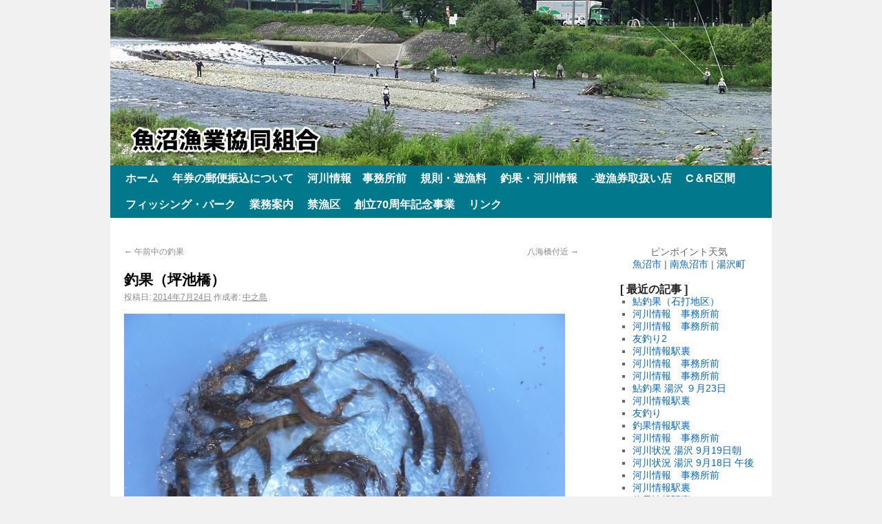

--- FILE ---
content_type: text/html; charset=UTF-8
request_url: http://www.uonuma-gyokyou.or.jp/area/shiozawa/%E9%87%A3%E6%9E%9C%EF%BC%88%E5%9D%AA%E6%B1%A0%E6%A9%8B%EF%BC%89.html
body_size: 5487
content:

<!DOCTYPE html>
<html lang="ja">
<head>
<meta charset="UTF-8" />
<title>釣果（坪池橋） | 魚沼漁業協同組合</title>
<link rel="profile" href="http://gmpg.org/xfn/11" />
<link rel="stylesheet" type="text/css" media="all" href="http://www.uonuma-gyokyou.or.jp/wp-content/themes/twentyten/style.css" />
<link rel="pingback" href="http://www.uonuma-gyokyou.or.jp/xmlrpc.php" />
<link rel="alternate" type="application/rss+xml" title="魚沼漁業協同組合 &raquo; フィード" href="http://www.uonuma-gyokyou.or.jp/feed" />
<link rel="alternate" type="application/rss+xml" title="魚沼漁業協同組合 &raquo; コメントフィード" href="http://www.uonuma-gyokyou.or.jp/comments/feed" />
<link rel='stylesheet' id='esl-slideshow-css'  href='http://www.uonuma-gyokyou.or.jp/wp-content/plugins/easing-slider/css/slideshow.min.css?ver=2.1.2' type='text/css' media='all' />
<script type='text/javascript'>
/* <![CDATA[ */
window.CKEDITOR_BASEPATH = "http://www.uonuma-gyokyou.or.jp/wp-content/plugins/ckeditor-for-wordpress/ckeditor/";
var ckeditorSettings = { "textarea_id": "comment", "pluginPath": "http:\/\/www.uonuma-gyokyou.or.jp\/wp-content\/plugins\/ckeditor-for-wordpress\/", "autostart": true, "excerpt_state": false, "qtransEnabled": false, "outputFormat": { "indent": true, "breakBeforeOpen": true, "breakAfterOpen": true, "breakBeforeClose": true, "breakAfterClose": true }, "configuration": { "height": "160px", "skin": "moono", "scayt_autoStartup": false, "entities": true, "entities_greek": true, "entities_latin": true, "toolbar": "WordpressBasic", "templates_files": [ "http:\/\/www.uonuma-gyokyou.or.jp\/wp-content\/plugins\/ckeditor-for-wordpress\/ckeditor.templates.js" ], "stylesCombo_stylesSet": "wordpress:http:\/\/www.uonuma-gyokyou.or.jp\/wp-content\/plugins\/ckeditor-for-wordpress\/ckeditor.styles.js", "allowedContent": true, "customConfig": "http:\/\/www.uonuma-gyokyou.or.jp\/wp-content\/plugins\/ckeditor-for-wordpress\/ckeditor.config.js" }, "externalPlugins": [  ], "additionalButtons": [  ] }
/* ]]> */
</script><style type="text/css">
			#content table.cke_editor { margin:0; }
			#content table.cke_editor tr td { padding:0;border:0; }
		</style><script type='text/javascript' src='//ajax.googleapis.com/ajax/libs/prototype/1.7.1.0/prototype.js?ver=1.7.1'></script>
<script type='text/javascript' src='//ajax.googleapis.com/ajax/libs/scriptaculous/1.9.0/scriptaculous.js?ver=1.9.0'></script>
<script type='text/javascript' src='//ajax.googleapis.com/ajax/libs/scriptaculous/1.9.0/effects.js?ver=1.9.0'></script>
<script type='text/javascript' src='http://www.uonuma-gyokyou.or.jp/wp-content/plugins/lightbox-2/lightbox-resize.js?ver=1.8'></script>
<script type='text/javascript' src='http://www.uonuma-gyokyou.or.jp/wp-content/plugins/ckeditor-for-wordpress/ckeditor/ckeditor.js?t=F7J8&#038;ver=4.5.3.3'></script>
<script type='text/javascript' src='http://www.uonuma-gyokyou.or.jp/wp-includes/js/jquery/jquery.js?ver=1.8.3'></script>
<script type='text/javascript' src='http://www.uonuma-gyokyou.or.jp/wp-content/plugins/ckeditor-for-wordpress/includes/ckeditor.utils.js?t=F7J8&#038;ver=4.5.3.3'></script>
<script type='text/javascript' src='http://www.uonuma-gyokyou.or.jp/wp-content/plugins/ckeditor-for-wordpress/includes/ckeditor.comment-reply.js?ver=20100901'></script>
<script type='text/javascript' src='http://www.uonuma-gyokyou.or.jp/wp-content/plugins/easing-slider/js/slideshow.min.js?ver=2.1.2'></script>
<link rel="EditURI" type="application/rsd+xml" title="RSD" href="http://www.uonuma-gyokyou.or.jp/xmlrpc.php?rsd" />
<link rel="wlwmanifest" type="application/wlwmanifest+xml" href="http://www.uonuma-gyokyou.or.jp/wp-includes/wlwmanifest.xml" /> 
<link rel='prev' title='午前中の釣果' href='http://www.uonuma-gyokyou.or.jp/area/yuzawa/%e5%8d%88%e5%89%8d%e4%b8%ad%e3%81%ae%e9%87%a3%e6%9e%9c.html' />
<link rel='next' title='八海橋付近' href='http://www.uonuma-gyokyou.or.jp/area/muikamachi/%e5%85%ab%e6%b5%b7%e6%a9%8b%e4%bb%98%e8%bf%91.html' />
<meta name="generator" content="WordPress 3.5.2" />
<link rel='canonical' href='http://www.uonuma-gyokyou.or.jp/area/shiozawa/%e9%87%a3%e6%9e%9c%ef%bc%88%e5%9d%aa%e6%b1%a0%e6%a9%8b%ef%bc%89.html' />
<link rel='shortlink' href='http://www.uonuma-gyokyou.or.jp/?p=2218' />
 <style type="text/css"> .easingsliderlite { border-color: #d3d3d3; border-width: 1px; border-style: solid; } .easingsliderlite .easingsliderlite-arrows.easingsliderlite-next, .easingsliderlite .easingsliderlite-arrows.easingsliderlite-prev { } .easingsliderlite .easingsliderlite-arrows.easingsliderlite-next { background-image: url(http://wp.uonuma-gyokyou.or.jp/wp-content/plugins/easing-slider/images/slideshow_arrow_next.png); } .easingsliderlite .easingsliderlite-arrows.easingsliderlite-prev { background-image: url(http://wp.uonuma-gyokyou.or.jp/wp-content/plugins/easing-slider/images/slideshow_arrow_prev.png); } .easingsliderlite .easingsliderlite-pagination .easingsliderlite-icon { } .easingsliderlite .easingsliderlite-pagination .easingsliderlite-icon.inactive { background-image: url(http://wp.uonuma-gyokyou.or.jp/wp-content/plugins/easing-slider/images/slideshow_icon_inactive.png); } .easingsliderlite .easingsliderlite-pagination .easingsliderlite-icon.active { background-image: url(http://wp.uonuma-gyokyou.or.jp/wp-content/plugins/easing-slider/images/slideshow_icon_active.png); } </style> 
	<!-- begin lightbox scripts -->
	<script type="text/javascript">
    //<![CDATA[
    document.write('<link rel="stylesheet" href="http://www.uonuma-gyokyou.or.jp/wp-content/plugins/lightbox-2/Themes/White/lightbox.css" type="text/css" media="screen" />');
    //]]>
    </script>
	<!-- end lightbox scripts -->
<!-- BEGIN: WP Social Bookmarking Light -->
<script type="text/javascript" src="http://connect.facebook.net/ja_JP/all.js#xfbml=1"></script>
<style type="text/css">
div.wp_social_bookmarking_light{border:0 !important;padding:0px 0 0px 0 !important;margin:0 !important;}
div.wp_social_bookmarking_light div{float:right !important;border:0 !important;padding:0 4px 0px 0 !important;margin:0 !important;height:21px !important;text-indent:0 !important;}
div.wp_social_bookmarking_light img{border:0 !important;padding:0;margin:0;vertical-align:top !important;}
.wp_social_bookmarking_light_clear{clear:both !important;}
</style>
<!-- END: WP Social Bookmarking Light -->
<style type="text/css" id="custom-background-css">
body.custom-background { background-color: #f1f1f1; }
</style>
</head>

<body class="single single-post postid-2218 single-format-standard custom-background">
<div id="wrapper" class="hfeed">
	<div id="header">
		<div id="masthead">
			<div id="branding" role="banner">
				
				<a href="http://www.uonuma-gyokyou.or.jp/" >
						<img src="/wp-content/uploads/2013/09/top-image.jpg" width="960" height="240" alt="魚沼漁業協同組合" title="魚沼漁業協同組合" />
</a>
								</div><!-- #branding -->

			<div id="access" role="navigation">
			  				<div class="skip-link screen-reader-text"><a href="#content" title="コンテンツへ移動">コンテンツへ移動</a></div>
								<div class="menu"><ul><li ><a href="http://www.uonuma-gyokyou.or.jp/" title="ホーム">ホーム</a></li><li class="page_item page-item-3562"><a href="http://www.uonuma-gyokyou.or.jp/%e5%b9%b4%e5%88%b8%e3%81%ae%e9%83%b5%e4%be%bf%e6%8c%af%e8%be%bc%e3%81%ab%e3%81%a4%e3%81%84%e3%81%a6">年券の郵便振込について</a></li><li class="page_item page-item-26491"><a href="http://www.uonuma-gyokyou.or.jp/%e6%b2%b3%e5%b7%9d%e6%83%85%e5%a0%b1%e3%80%80%e4%ba%8b%e5%8b%99%e6%89%80%e5%89%8d">河川情報　事務所前</a></li><li class="page_item page-item-9"><a href="http://www.uonuma-gyokyou.or.jp/charge">規則・遊漁料</a></li><li class="page_item page-item-746"><a href="http://www.uonuma-gyokyou.or.jp/ayu-live">釣果・河川情報</a><ul class='children'><li class="page_item page-item-784"><a href="http://www.uonuma-gyokyou.or.jp/ayu-live/yuzawa">釣果・河川情報 湯沢エリア</a></li><li class="page_item page-item-786"><a href="http://www.uonuma-gyokyou.or.jp/ayu-live/shiozawa">釣果・河川情報 塩沢エリア</a></li><li class="page_item page-item-826"><a href="http://www.uonuma-gyokyou.or.jp/ayu-live/muikamachi">釣果・河川情報 六日町エリア</a></li><li class="page_item page-item-838"><a href="http://www.uonuma-gyokyou.or.jp/ayu-live/yamato">釣果・河川情報 大和エリア</a></li><li class="page_item page-item-839"><a href="http://www.uonuma-gyokyou.or.jp/ayu-live/koidegou">釣果・河川情報 小出郷エリア</a></li></ul></li><li class="page_item page-item-13"><a href="http://www.uonuma-gyokyou.or.jp/area">-遊漁券取扱い店</a><ul class='children'><li class="page_item page-item-21567"><a href="http://www.uonuma-gyokyou.or.jp/area/%e9%81%8a%e6%bc%81%e5%88%b8%e3%83%bb%e3%81%8a%e3%81%a8%e3%82%8a%e9%ae%8e%e8%b2%a9%e5%a3%b2%e6%89%80%e3%80%80%e5%a1%a9%e6%b2%a2">遊漁券・おとり鮎販売所　塩沢</a></li></ul></li><li class="page_item page-item-20190"><a href="http://www.uonuma-gyokyou.or.jp/c%ef%bc%86r%e5%8c%ba%e9%96%93">C＆R区間</a></li><li class="page_item page-item-24"><a href="http://www.uonuma-gyokyou.or.jp/fishingpark">フィッシング・パーク</a></li><li class="page_item page-item-188"><a href="http://www.uonuma-gyokyou.or.jp/gyoumu">業務案内</a></li><li class="page_item page-item-13994"><a href="http://www.uonuma-gyokyou.or.jp/%e7%a6%81%e6%bc%81%e5%8c%ba">禁漁区</a></li><li class="page_item page-item-16650"><a href="http://www.uonuma-gyokyou.or.jp/%e5%89%b5%e7%ab%8b70%e5%91%a8%e5%b9%b4%e8%a8%98%e5%bf%b5%e4%ba%8b%e6%a5%ad">創立70周年記念事業</a></li><li class="page_item page-item-21"><a href="http://www.uonuma-gyokyou.or.jp/link">リンク</a></li></ul></div>
			</div><!-- #access -->
		</div><!-- #masthead -->
	</div><!-- #header -->

	<div id="main">

		<div id="container">
			<div id="content" role="main">
			

				<div id="nav-above" class="navigation">
					<div class="nav-previous"><a href="http://www.uonuma-gyokyou.or.jp/area/yuzawa/%e5%8d%88%e5%89%8d%e4%b8%ad%e3%81%ae%e9%87%a3%e6%9e%9c.html" rel="prev"><span class="meta-nav">&larr;</span> 午前中の釣果</a></div>
					<div class="nav-next"><a href="http://www.uonuma-gyokyou.or.jp/area/muikamachi/%e5%85%ab%e6%b5%b7%e6%a9%8b%e4%bb%98%e8%bf%91.html" rel="next">八海橋付近 <span class="meta-nav">&rarr;</span></a></div>
				</div><!-- #nav-above -->

				<div id="post-2218" class="post-2218 post type-post status-publish format-standard hentry category-shiozawa">
					<h1 class="entry-title">釣果（坪池橋）</h1>

					<div class="entry-meta">
						<span class="meta-prep meta-prep-author">投稿日:</span> <a href="http://www.uonuma-gyokyou.or.jp/area/shiozawa/%e9%87%a3%e6%9e%9c%ef%bc%88%e5%9d%aa%e6%b1%a0%e6%a9%8b%ef%bc%89.html" title="9:21 AM" rel="bookmark"><span class="entry-date">2014年7月24日</span></a> <span class="meta-sep">作成者:</span> <span class="author vcard"><a class="url fn n" href="http://www.uonuma-gyokyou.or.jp/author/shiozawa3" title="中之島 の投稿をすべて表示">中之島</a></span>					</div><!-- .entry-meta -->

					<div class="entry-content">
<p>
 
<a href="http://www.uonuma-gyokyou.or.jp/wp-content/uploads/2014/07/0017.jpg" rel="lightbox"><img src="http://www.uonuma-gyokyou.or.jp/wp-content/uploads/2014/07/0017-1024x768.jpg" width="640" height="480" alt="" title="001" /></a>
</p>
<p>
日付：７月２３日　晴れから曇り 場所：坪池橋　鮎釣専用区<br />
釣果：１３ｃｍ～１８ｃｍ KO名人　２９匹<br />
河川状況：平水で濁りなし<br />
混雑状況：専用区に１０から１５人</p>
<p>
瀬の流心でも藻のついた場所もあります、鮎の活性も上がって来ました。</p>
<p>
 
<a href="http://www.uonuma-gyokyou.or.jp/wp-content/uploads/2014/07/0023.jpg" rel="lightbox"><img src="http://www.uonuma-gyokyou.or.jp/wp-content/uploads/2014/07/0023-150x150.jpg" width="150" height="150" alt="" title="002" /></a>
 
 
<a href="" rel="lightbox"><img src="" width="" height="" alt="" title="釣果（坪池橋）" /></a>
 
 
<a href="" rel="lightbox"><img src="" width="" height="" alt="" title="釣果（坪池橋）" /></a>
</p>
						<div class='wp_social_bookmarking_light'><div><fb:like href="http://www.uonuma-gyokyou.or.jp/area/shiozawa/%e9%87%a3%e6%9e%9c%ef%bc%88%e5%9d%aa%e6%b1%a0%e6%a9%8b%ef%bc%89.html" send="false" layout="button_count" width="100" show_faces="false" action="like" colorscheme="light" font=""></fb:like></div><div><iframe allowtransparency="true" frameborder="0" scrolling="no" src="http://platform.twitter.com/widgets/tweet_button.html?url=http%3A%2F%2Fwww.uonuma-gyokyou.or.jp%2Farea%2Fshiozawa%2F%25e9%2587%25a3%25e6%259e%259c%25ef%25bc%2588%25e5%259d%25aa%25e6%25b1%25a0%25e6%25a9%258b%25ef%25bc%2589.html&amp;text=%E9%87%A3%E6%9E%9C%EF%BC%88%E5%9D%AA%E6%B1%A0%E6%A9%8B%EF%BC%89&amp;lang=ja&amp;count=horizontal" style="width:130px; height:20px;"></iframe></div></div><br class='wp_social_bookmarking_light_clear' />
											</div><!-- .entry-content -->


					<div class="entry-utility">
						カテゴリー: <a href="http://www.uonuma-gyokyou.or.jp/category/area/shiozawa" title="塩沢 の投稿をすべて表示" rel="category tag">塩沢</a> &nbsp; <a href="http://www.uonuma-gyokyou.or.jp/area/shiozawa/%e9%87%a3%e6%9e%9c%ef%bc%88%e5%9d%aa%e6%b1%a0%e6%a9%8b%ef%bc%89.html" title="釣果（坪池橋） へのパーマリンク" rel="bookmark">パーマリンク</a>											</div><!-- .entry-utility -->
				</div><!-- #post-## -->

				<div id="nav-below" class="navigation">
					<div class="nav-previous"><a href="http://www.uonuma-gyokyou.or.jp/area/yuzawa/%e5%8d%88%e5%89%8d%e4%b8%ad%e3%81%ae%e9%87%a3%e6%9e%9c.html" rel="prev"><span class="meta-nav">&larr;</span> 午前中の釣果</a></div>
					<div class="nav-next"><a href="http://www.uonuma-gyokyou.or.jp/area/muikamachi/%e5%85%ab%e6%b5%b7%e6%a9%8b%e4%bb%98%e8%bf%91.html" rel="next">八海橋付近 <span class="meta-nav">&rarr;</span></a></div>
				</div><!-- #nav-below -->

				
			<div id="comments">



								
</div><!-- #comments -->


			</div><!-- #content -->
		</div><!-- #container -->


		<div id="primary" class="widget-area" role="complementary">
			<ul class="xoxo">

<li id="text-2" class="widget-container widget_text">			<div class="textwidget"><script language="javascript" charset="euc-jp" type="text/javascript" src="http://weather.livedoor.com/plugin/common/forecast/15.js"></script>
<p align="center">ピンポイント天気<br>
<a href="http://tenki.jp/forecast/point-827.html" target="_new">魚沼市</a> | <a href="http://tenki.jp/forecast/point-828.html" target="_new">南魚沼市</a> | <a href="http://tenki.jp/forecast/point-836.html" target="_new">湯沢町</a></p></div>
		</li>		<li id="recent-posts-2" class="widget-container widget_recent_entries">		<h3 class="widget-title">[ 最近の記事 ]</h3>		<ul>
					<li>
				<a href="http://www.uonuma-gyokyou.or.jp/area/shiozawa/%e9%ae%8e%e9%87%a3%e6%9e%9c%ef%bc%88%e7%9f%b3%e6%89%93%e5%9c%b0%e5%8c%ba%ef%bc%89-57.html" title="鮎釣果（石打地区）">鮎釣果（石打地区）</a>
						</li>
					<li>
				<a href="http://www.uonuma-gyokyou.or.jp/info/%e6%b2%b3%e5%b7%9d%e6%83%85%e5%a0%b1%e3%80%80%e4%ba%8b%e5%8b%99%e6%89%80%e5%89%8d-97.html" title="河川情報　事務所前">河川情報　事務所前</a>
						</li>
					<li>
				<a href="http://www.uonuma-gyokyou.or.jp/info/%e6%b2%b3%e5%b7%9d%e6%83%85%e5%a0%b1%e3%80%80%e4%ba%8b%e5%8b%99%e6%89%80%e5%89%8d-96.html" title="河川情報　事務所前">河川情報　事務所前</a>
						</li>
					<li>
				<a href="http://www.uonuma-gyokyou.or.jp/area/koide/%e5%8f%8b%e9%87%a3%e3%82%8a2.html" title="友釣り2">友釣り2</a>
						</li>
					<li>
				<a href="http://www.uonuma-gyokyou.or.jp/area/koide/%e6%b2%b3%e5%b7%9d%e6%83%85%e5%a0%b1%e9%a7%85%e8%a3%8f-30.html" title="河川情報駅裏">河川情報駅裏</a>
						</li>
					<li>
				<a href="http://www.uonuma-gyokyou.or.jp/info/%e6%b2%b3%e5%b7%9d%e6%83%85%e5%a0%b1%e3%80%80%e4%ba%8b%e5%8b%99%e6%89%80%e5%89%8d-95.html" title="河川情報　事務所前">河川情報　事務所前</a>
						</li>
					<li>
				<a href="http://www.uonuma-gyokyou.or.jp/info/%e6%b2%b3%e5%b7%9d%e6%83%85%e5%a0%b1%e3%80%80%e4%ba%8b%e5%8b%99%e6%89%80%e5%89%8d-94.html" title="河川情報　事務所前">河川情報　事務所前</a>
						</li>
					<li>
				<a href="http://www.uonuma-gyokyou.or.jp/area/yuzawa/%e9%ae%8e%e9%87%a3%e6%9e%9c-%e6%b9%af%e6%b2%a2-%ef%bc%99%e6%9c%8823%e6%97%a5.html" title="鮎釣果 湯沢 ９月23日">鮎釣果 湯沢 ９月23日</a>
						</li>
					<li>
				<a href="http://www.uonuma-gyokyou.or.jp/area/koide/%e6%b2%b3%e5%b7%9d%e6%83%85%e5%a0%b1%e9%a7%85%e8%a3%8f-29.html" title="河川情報駅裏">河川情報駅裏</a>
						</li>
					<li>
				<a href="http://www.uonuma-gyokyou.or.jp/area/koide/%e5%8f%8b%e9%87%a3%e3%82%8a.html" title="友釣り">友釣り</a>
						</li>
					<li>
				<a href="http://www.uonuma-gyokyou.or.jp/area/koide/%e9%87%a3%e6%9e%9c%e6%83%85%e5%a0%b1%e9%a7%85%e8%a3%8f-91.html" title="釣果情報駅裏">釣果情報駅裏</a>
						</li>
					<li>
				<a href="http://www.uonuma-gyokyou.or.jp/info/%e6%b2%b3%e5%b7%9d%e6%83%85%e5%a0%b1%e3%80%80%e4%ba%8b%e5%8b%99%e6%89%80%e5%89%8d-93.html" title="河川情報　事務所前">河川情報　事務所前</a>
						</li>
					<li>
				<a href="http://www.uonuma-gyokyou.or.jp/area/yuzawa/%e6%b2%b3%e5%b7%9d%e7%8a%b6%e6%b3%81-%e6%b9%af%e6%b2%a2-9%e6%9c%8819%e6%97%a5%e6%9c%9d.html" title="河川状況 湯沢 9月19日朝">河川状況 湯沢 9月19日朝</a>
						</li>
					<li>
				<a href="http://www.uonuma-gyokyou.or.jp/area/yuzawa/%e6%b2%b3%e5%b7%9d%e7%8a%b6%e6%b3%81-%e6%b9%af%e6%b2%a2-9%e6%9c%8818%e6%97%a5-%e5%8d%88%e5%be%8c.html" title="河川状況 湯沢 9月18日 午後">河川状況 湯沢 9月18日 午後</a>
						</li>
					<li>
				<a href="http://www.uonuma-gyokyou.or.jp/info/%e6%b2%b3%e5%b7%9d%e6%83%85%e5%a0%b1%e3%80%80%e4%ba%8b%e5%8b%99%e6%89%80%e5%89%8d-92.html" title="河川情報　事務所前">河川情報　事務所前</a>
						</li>
					<li>
				<a href="http://www.uonuma-gyokyou.or.jp/area/koide/%e6%b2%b3%e5%b7%9d%e6%83%85%e5%a0%b1%e9%a7%85%e8%a3%8f-28.html" title="河川情報駅裏">河川情報駅裏</a>
						</li>
					<li>
				<a href="http://www.uonuma-gyokyou.or.jp/area/koide/%e9%87%a3%e6%9e%9c%e6%83%85%e5%a0%b1%e9%a7%85%e8%a3%8f-90.html" title="釣果情報駅裏">釣果情報駅裏</a>
						</li>
					<li>
				<a href="http://www.uonuma-gyokyou.or.jp/area/yamato/%e6%b5%a6%e4%bd%90%e3%80%80%e3%81%be%e3%81%a0%e3%81%be%e3%81%a0%e9%87%a3%e3%82%8c%e3%81%be%e3%81%99%e3%80%82.html" title="浦佐　まだまだ釣れます。">浦佐　まだまだ釣れます。</a>
						</li>
					<li>
				<a href="http://www.uonuma-gyokyou.or.jp/area/koide/%e9%87%a3%e6%9e%9c%e6%83%85%e5%a0%b1%e9%a7%85%e8%a3%8f-89.html" title="釣果情報駅裏">釣果情報駅裏</a>
						</li>
					<li>
				<a href="http://www.uonuma-gyokyou.or.jp/info/%e6%b2%b3%e5%b7%9d%e6%83%85%e5%a0%b1%e3%80%80%e4%ba%8b%e5%8b%99%e6%89%80%e5%89%8d-91.html" title="河川情報　事務所前">河川情報　事務所前</a>
						</li>
					<li>
				<a href="http://www.uonuma-gyokyou.or.jp/area/koide/%e9%87%a3%e6%9e%9c%e6%83%85%e5%a0%b1%e9%a7%85%e8%a3%8f-88.html" title="釣果情報駅裏">釣果情報駅裏</a>
						</li>
					<li>
				<a href="http://www.uonuma-gyokyou.or.jp/area/muikamachi/%e5%9d%82%e6%88%b8%e6%a9%8b9%e6%9c%8815%e6%97%a5-2.html" title="坂戸橋9月15日">坂戸橋9月15日</a>
						</li>
					<li>
				<a href="http://www.uonuma-gyokyou.or.jp/area/koide/%e6%b2%b3%e5%b7%9d%e6%83%85%e5%a0%b1%e9%a7%85%e8%a3%8f-27.html" title="河川情報駅裏">河川情報駅裏</a>
						</li>
					<li>
				<a href="http://www.uonuma-gyokyou.or.jp/area/koide/%e6%b2%b3%e5%b7%9d%e6%83%85%e5%a0%b1%e9%a7%85%e8%a3%8f-26.html" title="河川情報駅裏">河川情報駅裏</a>
						</li>
					<li>
				<a href="http://www.uonuma-gyokyou.or.jp/area/muikamachi/%e5%9d%82%e6%88%b8%e6%a9%8b9%e6%9c%8814%e6%97%a5%e3%83%bc%ef%bc%92.html" title="坂戸橋9月14日ー２">坂戸橋9月14日ー２</a>
						</li>
					<li>
				<a href="http://www.uonuma-gyokyou.or.jp/area/muikamachi/%e5%9d%82%e6%88%b8%e6%a9%8b9%e6%9c%8814%e6%97%a5-2.html" title="坂戸橋9月14日">坂戸橋9月14日</a>
						</li>
					<li>
				<a href="http://www.uonuma-gyokyou.or.jp/area/koide/%e6%bf%80%e6%b8%8b.html" title="激渋">激渋</a>
						</li>
					<li>
				<a href="http://www.uonuma-gyokyou.or.jp/area/muikamachi/%e5%9d%82%e6%88%b8%e6%a9%8b9%e6%9c%8813%e6%97%a5-2.html" title="坂戸橋9月13日">坂戸橋9月13日</a>
						</li>
					<li>
				<a href="http://www.uonuma-gyokyou.or.jp/area/koide/%e9%87%a3%e6%9e%9c%e6%83%85%e5%a0%b1%e9%a7%85%e8%a3%8f-87.html" title="釣果情報駅裏">釣果情報駅裏</a>
						</li>
					<li>
				<a href="http://www.uonuma-gyokyou.or.jp/area/shiozawa/%e9%ae%8e%e9%87%a3%e6%9e%9c%ef%bc%88%e7%9f%b3%e6%89%93%e5%9c%b0%e5%8c%ba%ef%bc%89-56.html" title="鮎釣果（石打地区）">鮎釣果（石打地区）</a>
						</li>
				</ul>
		</li><li id="categories-2" class="widget-container widget_categories"><h3 class="widget-title">[ カテゴリー ]</h3>		<ul>
	<li class="cat-item cat-item-1"><a href="http://www.uonuma-gyokyou.or.jp/category/info" title="お知らせ に含まれる投稿をすべて表示">お知らせ</a>
</li>
	<li class="cat-item cat-item-3"><a href="http://www.uonuma-gyokyou.or.jp/category/area" title="エリア別情報 に含まれる投稿をすべて表示">エリア別情報</a>
</li>
	<li class="cat-item cat-item-6"><a href="http://www.uonuma-gyokyou.or.jp/category/area/muikamachi" title="六日町 に含まれる投稿をすべて表示">六日町</a>
</li>
	<li class="cat-item cat-item-5"><a href="http://www.uonuma-gyokyou.or.jp/category/area/shiozawa" title="塩沢 に含まれる投稿をすべて表示">塩沢</a>
</li>
	<li class="cat-item cat-item-7"><a href="http://www.uonuma-gyokyou.or.jp/category/area/yamato" title="大和 に含まれる投稿をすべて表示">大和</a>
</li>
	<li class="cat-item cat-item-8"><a href="http://www.uonuma-gyokyou.or.jp/category/area/koide" title="小出郷 に含まれる投稿をすべて表示">小出郷</a>
</li>
	<li class="cat-item cat-item-4"><a href="http://www.uonuma-gyokyou.or.jp/category/area/yuzawa" title="湯沢 に含まれる投稿をすべて表示">湯沢</a>
</li>
		</ul>
</li>			</ul>
		</div><!-- #primary .widget-area -->

	</div><!-- #main -->

	<div id="footer" role="contentinfo">
		<div id="colophon">



			<div id="" align="center">
<b>魚沼漁業協同組合</b>　〒946-0021 新潟県魚沼市佐梨1105-16　電話 025-792-0261 FAX 025-792-5224
			</div><!-- #site-info -->

		</div><!-- #colophon -->
	</div><!-- #footer -->

</div><!-- #wrapper -->

</body>
</html>
